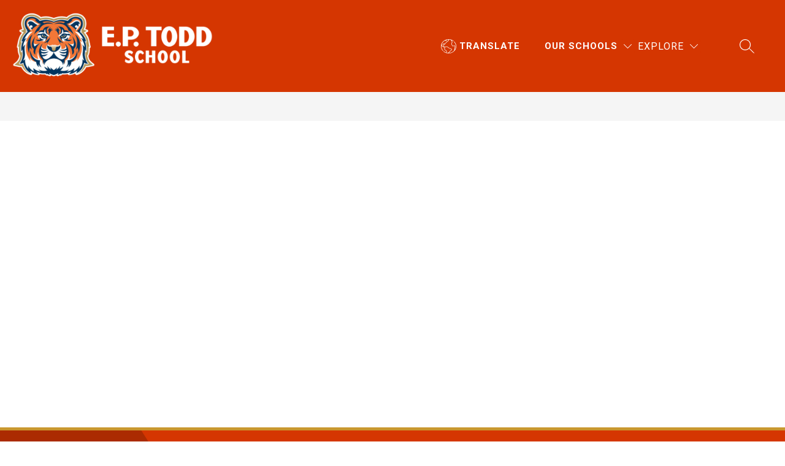

--- FILE ---
content_type: text/css
request_url: https://cmsv2-shared-assets.apptegy.net/Global/Components/CMSv2-page-style/subpage-custom-style-v2.css
body_size: 1714
content:
/* ---------------------------------- */
/* Custom pages STYLE START */
/* ---------------------------------- */

/* open 3rd level from side navigation*/
/*
#sidebarNav ul.navLinks .navLi.hasSubmenu.active .submenuBtn {
    transform: rotate(180deg);
}

#sidebarNav ul.navLinks .navLi.hasSubmenu.active .submenu {
    display: block;
}
*/

#sidebarNav {
    position: relative;
    top: 0;
}

#container #page-wrapper #page {
    overflow: hidden;
}

#page .block .heading-block h1,
#page .pb-heading h1 {
    font-size: clamp(2.188rem, 1.607rem + 1.548vw, 3rem);
    /* 48>35, 1440>600 */
    line-height: 1.2;
}

#page .block .heading-block h2,
#page .pb-heading h2 {
    font-size: clamp(1.813rem, 1.679rem + 0.357vw, 2rem);
    /* 32->29, 1440>600 */
    line-height: 1.4;
}

#page .block .heading-block h3,
#page .pb-heading h3 {
    font-size: clamp(1.25rem, 1.071rem + 0.476vw, 1.5rem);
    /* 24>20, 1440>600 */
    line-height: 1.4;
}

#page .block .heading-block h4,
#page .pb-heading h4 {
    font-size: clamp(1.125rem, 1.036rem + 0.238vw, 1.25rem);
    /* 20>18, 1440>600 */
    line-height: 1.4;
}

#page .block .heading-block h5,
#page .pb-heading h5 {
    font-size: 14px;
    line-height: 1.2;
    letter-spacing: 1px;
    text-transform: uppercase;
}

#page .block .text-block p,
#page .block div.card-block.separator .card-text .headline+.content p,
#page .pb-text p,
#page .pb-card .separator .card-text p {
    font-size: 16px;
    line-height: 1.75;
}

#page .pb-card .card-container {
    min-height: unset;
    overflow: hidden;
}

#page .block .card-block.shadow,
#page .pb-card .card-container.box-shadow {
    border-radius: 5px;
    border-left: 5px solid var(--page-builder-color);
}

#page .block .card-block.shadow.has-image,
#page .pb-card .card-container.box-shadow.has-image {
    align-items: center;
}

#page .block .card-block.shadow .headline,
#page .pb-card .card-container.box-shadow .card-heading {
    margin-bottom: 0;
}

#page .block .card-block.shadow .headline *,
#page .pb-card .card-container.box-shadow .card-heading * {
    color: var(--heading-color);
}

.card-block .card-text.shadow p,
.pb-card .card-content-container p {
    margin-top: 10px;
}

.card-block .card-text p:empty,
.pb-card .card-content-container p:empty {
    display: none;
}

#page .block .quote-block.design-2,
#page .pb-quote.design-2 blockquote {
    padding-left: 95px !important;
}


#page .block .quote-block.design-2 blockquote,
#page .pb-quote.design-2 blockquote {
    font-size: 18px;
    line-height: 1.7;
    font-weight: 300;
    font-style: normal;
    color: #181818;
}

#page .block .table-v2-block p,
#page .pb-table p {
    padding: 10px;
}

/* * New CMS Builder -> div.pb-card .pb-text don't need the margin * */
@media only screen and (min-width: 451px) {
    #page .block div.card-block.card-block .card-text .headline+.content {
        margin-left: 20px !important;
    }
}

#page .block .accordion-block .accordion-panel .section-header,
#page .pb-accordion .accordion-panel .panel-title {
    margin-bottom: 0;
    padding: 15px;
}

#page .block .accordion-block .accordion-panel h2+div,
#page .pb-accordion .accordion-panel .panel-content {
    padding: 20px;

}

#page .block .accordion-block .accordion-panel .collapsible-section:not(.default),
#page .pb-accordion .accordion-panel:not(.default) .panel-content {
    border: 1px solid #E0E0E0;
    border-radius: 6px;
}

#page .block .accordion-block .accordion-panel .collapsible-section.default h2+div,
#page .pb-accordion .accordion-panel.default .panel-content {
    border: 1px solid #E0E0E0;
    border-top: 0;
    border-bottom-right-radius: 5px;
    border-bottom-left-radius: 5px;
}

.accordion-panel .collapsible-section.default .section-header,
.accordion-panel.default .panel-heading {
    position: relative;
}

.accordion-panel .collapsible-section.default .section-header:before,
.accordion-panel.default .panel-heading .panel-toggle-icon:before {
    position: absolute;
    right: 11px;
    top: 11px;
    height: 24px;
    width: 24px;
    content: close-quote;
    font-size: 0;
    display: block;
    background: var(--page-builder-color);
    z-index: 0;
    border-radius: 50%;
}

.accordion-panel.default .panel-heading .panel-toggle-icon:before {
    top: calc(50% - 12px);
    right: 14px;
}

.accordion-panel .collapsible-section.default .section-header svg,
.accordion-panel.default .panel-heading svg {
    position: relative;
    z-index: 1;
}

.accordion-panel .collapsible-section.default .section-header svg.chevron-open {
    top: -3px;
}

.accordion-panel.default .panel-heading svg.chevron-icon {
    top: 1px;

    &.expanded {
        top: -1px;
    }
}

.accordion-panel.default .panel-heading svg.caret-icon {
    top: 2px;

    &.expanded {
        top: -2px;
    }
}

.accordion-panel .collapsible-section.default .section-header svg.caret-open {
    top: -4px;
}

.accordion-panel .collapsible-section.default .section-header svg.plus-closed,
.accordion-panel .collapsible-section.default .section-header svg.minus-open {
    top: -2px;
}

.accordion-panel .collapsible-section.default .section-header svg path,
.accordion-panel.default .panel-heading svg path {
    fill: #FFF;
}

#page .block .card-block.separator,
#page .pb-card .separator {
    position: relative;
    border: 0;
    padding: 0;
    margin: 0;
}

#page .block .card-block.separator .headline,
#page .block div.card-block.separator .card-text .headline+.content,
#page .pb-card .separator .card-heading,
#page .pb-card .separator .card-text {
    padding-left: 0;
    margin-left: 0 !important;
    padding-right: 0;
    margin-right: 0;
}

#page .block div.card-block.separator .card-text .headline+.content,
#page .block div.card-block.separator.has-image .card-left,
#page .pb-card .separator .card-text,
#page .pb-card .separator.has-image .card-image-container {
    padding-bottom: 30px;
}

#page .block div.card-block.separator.has-image .card-left:first-child,
#page .pb-card .separator.has-image .card-image-container:first-child {
    margin-right: 20px;
}

#page .block .card-block.separator .headline:after,
#page .pb-card .separator .card-heading:after {
    position: absolute;
    bottom: 0;
    left: 0;
    width: 100%;
    height: 1px;
    display: block;
    content: close-quote;
    font-size: 0;
    background-color: currentcolor;
}

/* Photo gallery page */

#page .gallery-block .image-wrapper,
#page .pb-gallery .image-container {
    position: relative;
    border-radius: 5px;
    z-index: 1;
}

.gallery-block .image-wrapper img,
.pb-gallery .image-container img {
    border-radius: 5px;
    display: block;
    transition: .3s all linear;
}

.gallery-block .image-wrapper:hover img,
.pb-gallery .image-container:hover img {
    opacity: 0.2;
    position: relative;
    z-index: 1;
}

/* new custom code*/
#page .block .accordion-block .accordion-panel .collapsible-section:not(.default) .section-header,
#page .block .card-block.shadow,
#page .button-block .button.square,
#page .gallery-block .image-wrapper img,
#page div.card-block .card-left img,
#page .quote-block.design-1,
#page .quote-block.design-3,
#page .pb-accordion .accordion-panel:not(.default) .panel-heading,
#page .pb-card .card-container.box-shadow,
#page .pb-button .button-type-square,
#page .pb-gallery .image-container img,
#page .pb-card .card-image-container img,
#page .pb-quote.design-1,
#page .pb-quote.design-3 {
    border-radius: 25px;
}

#page .block .accordion-block .accordion-panel .collapsible-section:not(.default),
#page .pb-accordion .accordion-panel:not(.default) {
    border-radius: 27px;
}

#page .button .icon-wrapper,
#page .button .custom-icon-wrapper {
    padding: 10px;
    border-radius: 50vw;
    border: 2px solid var(--dark);
    margin-bottom: 10px;
}

#page .button.dark .icon-wrapper,
#page .button.button-theme-dark .custom-icon-wrapper {
    border-color: #FFF;
}

#page .ts-divider,
#page .pb-separator .separator-container {
    margin-top: 30px;
}

#page .block:has(.heading-block)+.block .ts-divider,
#page div:has(.pb-heading)+div .separator-container {
    margin-top: 0;
    margin-bottom: 20px;
}

#page .button-block .button.square,
#page .pb-button .button.button-type-square {
    width: 100%;
    flex-grow: 1;
}

/* ---------------------------------- */
/* Custom pages STYLE END */
/* ---------------------------------- */


--- FILE ---
content_type: text/css
request_url: https://cmsv2-shared-assets.apptegy.net/Global/Components/Animated-Numbers/animated-numbers.css
body_size: 1467
content:
/*  V1 is done with Custom Component: https://apptegy.atlassian.net/wiki/x/NID6s */
/* ------------------------------------------ */
/* ------------- BY THE NUMBERS START V2 --------------- */
/* ------------------------------------------ */
#home .by-the-numbers-area {
  padding-top: 4em;
  padding-bottom: 1em;
}

.by-the-numbers-area {
  --current-section-bg-image: var(--byTheNumbersBgImage);
  --current-section-bg-color: var(--primary-color);
  --bg-opacity: 0.85;
  color: #fff;
}

.by-the-numbers-area .custom-header-slot-container {
  text-align: center;
}

.by-the-numbers {
  margin-top: 4em;
  margin-bottom: 4em;
}

.by-the-numbers-container:not(.swiper-initialized) .by-the-numbers {
  display: grid;
  grid-template-columns: repeat(auto-fit, minmax(250px, 1fr));
}

.by-the-numbers-container:not(.swiper-initialized) .by-the-numbers.by-the-numbers--2 {
  grid-template-columns: repeat(2, 1fr);
}

@media only screen and (max-width: 600px) {
  .by-the-numbers-container:not(.swiper-initialized) .by-the-numbers.by-the-numbers--2 {
    grid-template-columns: repeat(1, 1fr);
  }
}

.by-the-numbers-container:not(.swiper-initialized) .by-the-numbers.by-the-numbers--3 {
  grid-template-columns: repeat(3, 1fr);
}

@media only screen and (max-width: 767px) {
  .by-the-numbers-container:not(.swiper-initialized) .by-the-numbers.by-the-numbers--3 {
    grid-template-columns: repeat(1, 1fr);
  }
}

.by-the-numbers-container:not(.swiper-initialized) .by-the-numbers.by-the-numbers--4,
.by-the-numbers-container:not(.swiper-initialized) .by-the-numbers.by-the-numbers--8 {
  grid-template-columns: repeat(4, 1fr);
}

@media only screen and (max-width: 960px) {

  .by-the-numbers-container:not(.swiper-initialized) .by-the-numbers.by-the-numbers--4,
  .by-the-numbers-container:not(.swiper-initialized) .by-the-numbers.by-the-numbers--8 {
    grid-template-columns: repeat(2, 1fr);
  }
}

@media only screen and (max-width: 600px) {

  .by-the-numbers-container:not(.swiper-initialized) .by-the-numbers.by-the-numbers--4,
  .by-the-numbers-container:not(.swiper-initialized) .by-the-numbers.by-the-numbers--8 {
    grid-template-columns: repeat(1, 1fr);
  }
}

.by-the-numbers-container:not(.swiper-initialized) .by-the-numbers.by-the-numbers--6 {
  grid-template-columns: repeat(3, 1fr);
}

@media only screen and (max-width: 960px) {
  .by-the-numbers-container:not(.swiper-initialized) .by-the-numbers.by-the-numbers--6 {
    grid-template-columns: repeat(2, 1fr);
  }
}

@media only screen and (max-width: 600px) {
  .by-the-numbers-container:not(.swiper-initialized) .by-the-numbers.by-the-numbers--6 {
    grid-template-columns: repeat(1, 1fr);
  }
}

.by-the-numbers-item {
  text-align: center;
  opacity: 0;
  transition: opacity 0.25s linear;
  padding-left: 1.5em;
  padding-right: 1.5em;
  margin-bottom: 1em;
  margin-bottom: 1em;
}

.by-the-numbers-item.is-visible {
  opacity: 1;
}

.by-the-numbers-item__icon {
  width: 6em;
  height: 6em;
  margin: 2em auto;
}

@media only screen and (max-width: 1500px) {
  .by-the-numbers-item__icon {
    width: 5em;
    height: 5em;
  }
}

@media only screen and (max-width: 1200px) {
  .by-the-numbers-item__icon {
    width: 4em;
    height: 4em;
  }
}

.by-the-numbers-item__icon svg {
  fill: currentColor;
}

.by-the-numbers-item__icon svg path {
  fill: currentColor;
}

.by-the-numbers-item__number {
  font-size: 2.5em;
  font-weight: 400;
}

@media only screen and (max-width: 1500px) {
  .by-the-numbers-item__number {
    font-size: 2em;
  }
}

@media only screen and (max-width: 1200px) {
  .by-the-numbers-item__number {
    font-size: 1.8em;
  }
}

@media only screen and (max-width: 767px) {
  .by-the-numbers-item__number {
    font-size: 1.5em;
  }
}

@media only screen and (max-width: 600px) {
  .by-the-numbers-item__number {
    font-size: 1.2em;
  }
}

.by-the-numbers-item__number h1,
.by-the-numbers-item__number h2,
.by-the-numbers-item__number h3,
.by-the-numbers-item__number h4,
.by-the-numbers-item__number h5,
.by-the-numbers-item__number h6 {
  font-weight: inherit;
}

.by-the-numbers-item__text {
  margin-top: 0.25em;
  font-size: 1.5em;
}

@media only screen and (max-width: 1500px) {
  .by-the-numbers-item__text {
    font-size: 1.35em;
  }
}

@media only screen and (max-width: 1200px) {
  .by-the-numbers-item__text {
    font-size: 1.2em;
  }
}

/* ------------------------------------------ */
/* ------------- BY THE NUMBERS END V2 --------------- */
/* ------------------------------------------ */
/* ------------------------------------------ */
/* ------------- BY THE NUMBERS START V3 --------------- */
/* ------------------------------------------ */
#home .by-the-numbers-area--v3 {
  padding-top: 1em;
  padding-bottom: 1em;
}

@media only screen and (max-width: 767px) {
  #home .by-the-numbers-area--v3 {
    padding-bottom: 2em;
  }
}

#home .by-the-numbers-area--v3 .by-the-numbers {
  margin-top: 0.5em;
  margin-bottom: 0.5em;
}

#home .by-the-numbers-area--v3 .by-the-numbers-item__number {
  font-size: 3em;
  font-weight: 700;
}

@media only screen and (max-width: 1500px) {
  #home .by-the-numbers-area--v3 .by-the-numbers-item__number {
    font-size: 2.5em;
  }
}

@media only screen and (max-width: 1200px) {
  #home .by-the-numbers-area--v3 .by-the-numbers-item__number {
    font-size: 2em;
  }
}

#home .by-the-numbers-area--v3 .by-the-numbers-item__text {
  margin-top: 0.25em;
  font-size: 1.15em;
}

@media only screen and (max-width: 1500px) {
  #home .by-the-numbers-area--v3 .by-the-numbers-item__text {
    font-size: 1em;
  }
}

#home .by-the-numbers-area--v3 .by-the-numbers-item__icon {
  width: 4em;
  height: 4em;
  margin: 1em auto;
  border: 2px solid currentColor;
  padding: 2em;
  border-radius: 50%;
}

@media only screen and (max-width: 1500px) {
  #home .by-the-numbers-area--v3 .by-the-numbers-item__icon {
    width: 3em;
    height: 3em;
    padding: 1.5em;
  }
}

@media only screen and (max-width: 1200px) {
  #home .by-the-numbers-area--v3 .by-the-numbers-item__icon {
    width: 2.5em;
    height: 2.5em;
  }
}

/* ---- HOMEPAGE COMPONENT ---- */
#home .homepage-component .by-the-numbers-area--v3 {
  padding-top: 60px;
  padding-bottom: 60px;
  position: relative;
}

#home .homepage-component .by-the-numbers-area--v3 .by-the-numbers-item-wrap {
  display: flex;
  width: 100%;
  justify-content: space-around;
  margin-top: 25px;
}

#home .homepage-component .by-the-numbers-area--v3 .by-the-numbers-item-wrap>div {
  width: calc(25% - 15px);
}

#home .homepage-component .by-the-numbers-area--v3 .by-the-numbers-item__icon {
  display: flex;
  width: 164px;
  height: 164px;
  box-sizing: border-box;
}

#home .homepage-component .by-the-numbers-area--v3 .by-the-numbers-item__icon span {
  display: flex;
  width: 100%;
  height: 100%;
  box-sizing: border-box;
  align-items: center;
  justify-content: center;
}

#home .homepage-component .by-the-numbers-area--v3 .by-the-numbers-item__icon span svg {
  width: 80%;
  height: 80%;
}

#home .homepage-component .by-the-numbers-area--v3 .by-the-numbers-item__text {
  display: block;
  margin-top: 20px;
}

#home .homepage-component .by-the-numbers-area--v3 .btn-image {
  position: absolute;
  width: 100%;
  height: 100%;
  top: 0;
  left: 0;
  z-index: -1;
}

#home .homepage-component .by-the-numbers-area--v3 .btn-image img {
  width: 100%;
  height: 100%;
  -o-object-fit: cover;
  object-fit: cover;
}

#home .homepage-component .by-the-numbers-area--v3 .btn-image:after {
  content: "";
  display: block;
  width: 100%;
  height: 100%;
  position: absolute;
  top: 0;
  left: 0;
  background-color: var(--current-section-bg-color);
  opacity: 0.9;
}


@media only screen and (max-width: 1500px) {
  #home .homepage-component .by-the-numbers-area--v3 .by-the-numbers-item__icon {
    width: 136px;
    height: 136px;
  }
}


@media only screen and (max-width: 1200px) {
  #home .homepage-component .by-the-numbers-area--v3 .by-the-numbers-item__icon {
    width: 110px;
    height: 110px;
  }
}

@media only screen and (max-width: 960px) {
  #home .homepage-component .by-the-numbers-area--v3 .by-the-numbers-item__icon {
    width: 80px;
    height: 80px;
    padding: 1em;
  }

  #home .by-the-numbers-area--v3 .by-the-numbers-item__number {
    font-size: 22px;
  }
}


@media only screen and (max-width: 767px) {
  #home .homepage-component .by-the-numbers-area--v3 .by-the-numbers-item-wrap {
    flex-wrap: wrap;
  }

  #home .homepage-component .by-the-numbers-area--v3 .by-the-numbers-item-wrap>div {
    width: calc(50% - 15px);
  }

  #home .homepage-component .by-the-numbers-area--v3 .by-the-numbers-item {
    padding-left: .5em;
    padding-right: .5em;
    margin-top: 15px;
    margin-bottom: 15px;
  }
}

@media only screen and (max-width: 360px) {
  #home .homepage-component .by-the-numbers-area--v3 .by-the-numbers-item-wrap>div {
    width: 100%;
  }
}

/* ---- HOMEPAGE COMPONENT END ---- */

/* ---- CMS STYLING START ---- */
.by-the-numbers-area:not(.is-not-in-cms) {
  color: #000;
}

.by-the-numbers-area:not(.is-not-in-cms) #by-the-numbers-title {
  font-size: 24px;
  text-align: center;
  margin-bottom: 1em;
}

.by-the-numbers-area:not(.is-not-in-cms) .by-the-numbers-item-wrap {
  display: grid;
  grid-template-columns: repeat(4, 1fr);
  color: #000;
}

.by-the-numbers-area:not(.is-not-in-cms) .by-the-numbers-item {
  opacity: 1;
  display: block;
  margin-top: 30px;
}

.by-the-numbers-area:not(.is-not-in-cms) .by-the-numbers-item svg {
  max-width: 80px;
  fill: #000;
}

.by-the-numbers-area:not(.is-not-in-cms) .by-the-numbers-item__icon {
  width: 90px;
  height: 90px;
  margin: auto;
  display: block;
  text-align: center;
}

.by-the-numbers-area:not(.is-not-in-cms) .by-the-numbers-item__number {
  display: block;
  font-size: 20px;
  font-weight: 700;
  margin-top: 0.5em;
  margin-bottom: 0.5em;
  text-align: center;
}

.by-the-numbers-area:not(.is-not-in-cms) .by-the-numbers-item__text {
  text-align: center;
  font-size: 16px;
}

.by-the-numbers-area:not(.is-not-in-cms) .btn-image {
  display: block;
  width: 100%;
  text-align: center;
  margin-top: 20px;
}

.by-the-numbers-area:not(.is-not-in-cms) .btn-image img {
  width: auto;
  height: auto;
  max-height: 310px;
  margin: auto;
}

/* ---- CMS STYLING END ---- */


/* ------------------------------------------ */
/* ------------- BY THE NUMBERS END V3 --------------- */
/* ------------------------------------------ */

--- FILE ---
content_type: text/css
request_url: https://cmsv2-shared-assets.apptegy.net/Schools/Spartanburg-07-4295/spartanburg07sc-css.css
body_size: 12640
content:
@import 'https://cmsv2-shared-assets.apptegy.net/Global/Components/custom-buttons/button-bar-v3.css';
@import 'https://cmsv2-shared-assets.apptegy.net/Global/Components/News/news-custom-v1.css';


#app,
body,
html,
button {
  font-family: Roboto, sans-serif !important;
  --font-family: Roboto, sans-serif !important;
}

h1,
h2,
h3,
h4,
h5 {
  font-family: Oswald, sans-serif !important;
  font-weight: 700 !important;
}

/* custom header */
#view-header {
  --space-between-links: 25px;
  --logo-height: 80px;
}

#view-header .logo {
  height: var(--logo-height);
}

#view-header .logo img {
  object-fit: contain;
}
#view-header #h2 {
  box-shadow: none;
}
#languagebutton .button-action-content {
  position: relative;
  display: flex;
  align-items: center;
  gap: 10px;
}

#languagebutton .button-action-content svg {
  display: none;
}

#languagebutton .button-action-content::before {
  content: '';
  width: 25px;
  height: 23px;
  display: inline-block;
  background-image: url("data:image/svg+xml,%3Csvg width='25' height='23' viewBox='0 0 25 23' fill='none' xmlns='http://www.w3.org/2000/svg'%3E%3Cpath d='M0 10.8221C0.0617727 10.3943 0.108867 9.96375 0.188376 9.53824C0.677053 6.92041 2.00058 4.71515 4.1455 2.94891C6.8372 0.733522 10.0121 -0.228957 13.6071 0.0457155C16.1728 0.241589 18.4584 1.11345 20.4517 2.62021C20.4957 2.65341 20.5409 2.68662 20.5783 2.7249C20.7091 2.85942 20.7281 3.0097 20.6113 3.15435C20.4853 3.3097 20.3079 3.3339 20.1354 3.23428C19.9569 3.13184 19.7954 3.00407 19.6278 2.88587C18.9294 2.39056 18.1789 1.97518 17.374 1.64253C17.3398 1.62846 17.3031 1.61833 17.2095 1.58681C17.4077 1.85641 17.5801 2.07649 17.7361 2.30613C17.8908 2.53409 18.056 2.76148 18.1655 3.00858C18.2511 3.2022 18.2914 3.42452 18.2927 3.63447C18.2939 3.96374 18.4046 4.25473 18.5869 4.52265C18.7318 4.73541 18.6988 4.90595 18.5832 5.1249C18.3049 5.65399 18.0364 6.19151 17.8254 6.74592C17.6303 7.25924 17.6811 7.79227 17.8707 8.31122C18.1979 9.20728 18.667 10.0274 19.3605 10.7332C19.5355 10.9116 19.711 10.9471 19.9379 10.8238C20.2107 10.6758 20.492 10.5407 20.7703 10.4011C20.8773 10.3476 20.9844 10.293 21.0951 10.2463C21.985 9.87313 22.5807 10.1045 22.9171 10.9533C23.1929 11.6501 23.2137 12.3733 23.1709 13.1017C23.0926 14.4367 22.8161 15.7426 22.4816 17.0394C22.4706 17.0822 22.4663 17.1266 22.4987 17.1897C22.5996 17.0383 22.7085 16.8908 22.7996 16.7349C24.2901 14.1745 24.6669 11.4829 23.8583 8.67313C23.407 7.10502 22.6033 5.69282 21.4443 4.46074C21.3856 4.39826 21.3256 4.33691 21.2724 4.27106C21.1367 4.09995 21.1501 3.90351 21.3018 3.787C21.4535 3.66993 21.6828 3.67725 21.8247 3.83822C22.1831 4.2446 22.5531 4.64648 22.8694 5.07988C24.3568 7.11628 25.1189 9.37276 24.9849 11.8206C24.7274 16.5109 22.2443 19.8947 17.6725 21.9655C16.3398 22.5694 14.9062 22.8717 13.4224 22.9634C13.3588 22.9674 13.2964 22.9876 13.2334 23H11.9148C11.6891 22.9809 11.4628 22.9651 11.2377 22.9432C9.07692 22.7298 7.10019 22.0589 5.32163 20.9073C4.93019 20.654 4.562 20.3687 4.1932 20.0867C4.01339 19.9493 3.99749 19.7506 4.12226 19.6077C4.25436 19.4568 4.46782 19.445 4.66537 19.5795C4.71735 19.615 4.76322 19.6595 4.81643 19.6932C5.53141 20.1469 6.22742 20.6287 6.96869 21.0413C7.47694 21.3238 8.04819 21.5101 8.62371 21.7533C8.68304 21.24 8.72646 20.7869 8.78885 20.336C8.90444 19.4974 8.55827 18.8788 7.76684 18.4611C7.37236 18.2529 6.97481 18.0491 6.58644 17.8308C6.13629 17.5769 5.80847 17.2201 5.61948 16.7653C5.27759 15.9418 5.38768 15.1195 5.64761 14.3C5.70144 14.1306 5.7626 13.9634 5.82131 13.7912C5.72406 13.7484 5.65128 13.7163 5.57789 13.6842C4.42562 13.1765 3.27885 12.6615 2.29782 11.8893C1.67643 11.4002 1.16206 10.8407 0.924144 10.1017C0.914358 10.0713 0.888059 10.0459 0.856867 9.99978C0.678888 11.0202 0.696013 12.2484 0.907019 13.333C1.26236 15.1566 2.05318 16.8007 3.31126 18.2512C3.37731 18.3272 3.44459 18.4026 3.50147 18.4842C3.6189 18.6525 3.59444 18.84 3.44643 18.9497C3.2923 19.0645 3.07273 19.0443 2.92472 18.8861C2.7865 18.7392 2.66234 18.581 2.53451 18.4257C1.29845 16.9251 0.518034 15.2422 0.179202 13.3882C0.0966345 12.9272 0.0593262 12.4572 0 11.9906C0 11.6011 0 11.2116 0 10.8221ZM12.6824 22.2897L12.6989 22.3308C12.9986 22.3133 13.2989 22.2992 13.5986 22.2779C13.7851 22.2643 13.971 22.2435 14.1557 22.2188C16.8847 21.8478 19.1966 20.7379 21.0889 18.8917C21.1789 18.8039 21.2559 18.6863 21.2883 18.5703C21.5171 17.7604 21.7519 16.9505 21.9483 16.1338C22.2369 14.9343 22.4761 13.7236 22.4418 12.4898C22.429 12.0334 22.3238 11.5707 22.1935 11.1283C22.0761 10.7292 21.8626 10.6623 21.4565 10.8384C21.1042 10.9915 20.7734 11.1846 20.4272 11.3501C19.6413 11.726 19.2621 11.6585 18.6743 11.0501C18.6309 11.0056 18.5899 10.9589 18.5495 10.9122C17.9783 10.2491 17.5624 9.50672 17.2413 8.71816C16.9912 8.10409 16.9031 7.47257 17.0438 6.82191C17.1801 6.19207 17.4462 5.60727 17.7826 5.04948C17.8774 4.89188 17.878 4.77425 17.8107 4.5992C17.6908 4.28738 17.6425 3.95248 17.5655 3.62659C17.5337 3.49094 17.5416 3.3339 17.4676 3.22302C17.1753 2.78343 16.8309 2.37199 16.5545 1.92508C16.1429 1.25979 15.5392 0.923204 14.719 0.859039C14.1398 0.813447 13.5655 0.723391 12.957 0.649094C13.0255 1.17367 12.9655 1.63859 12.7912 2.08606C12.5282 2.76092 12.2151 3.39469 11.2805 3.43634C11.1992 3.43972 11.1185 3.4476 11.0377 3.45773C10.8255 3.48419 10.6133 3.51289 10.3876 3.54272C10.5423 4.08194 10.2904 4.42415 9.84326 4.66224C9.20902 4.99939 8.74726 5.4795 8.41638 6.0705C8.25736 6.3553 8.02005 6.53767 7.68917 6.62491C7.59559 6.64967 7.50324 6.6795 7.40905 6.70258C7.14728 6.76731 6.99622 6.91928 6.94117 7.16581C6.88062 7.43654 6.82986 7.7129 6.72833 7.97125C6.62191 8.24086 6.50815 8.52848 6.31243 8.74236C5.95036 9.13805 5.35343 9.02942 5.12774 8.55775C5.05986 8.41534 5.02744 8.25887 4.9724 8.11084C4.92224 7.97745 4.88432 7.83448 4.8042 7.71684C4.60788 7.43091 4.29167 7.42416 4.06538 7.68645C3.6189 8.20427 3.60789 8.41197 3.99993 8.9675C4.03541 9.0176 4.06905 9.06882 4.10574 9.11835C4.41828 9.54499 4.55589 10.0167 4.48066 10.5249C4.45069 10.7292 4.5302 10.8508 4.68372 10.9668C5.30328 11.4339 6.01336 11.7373 6.77237 11.9551C7.24331 12.0902 7.68672 12.1133 8.16439 11.9118C8.75215 11.6636 9.38455 11.6833 10.0017 11.8673C10.6793 12.0694 11.2536 12.4352 11.7845 12.8591C12.3191 13.2863 12.8334 13.7343 13.3643 14.1643C13.6481 14.3945 13.9649 14.5544 14.3625 14.5859C15.4224 14.6703 16.3465 15.0728 17.1789 15.6671C17.8468 16.1439 18.0138 16.7202 17.6101 17.4064C17.4009 17.7621 17.1263 18.1043 16.8107 18.3846C16.2438 18.8878 15.6114 19.3285 15.0303 19.8188C14.8016 20.0118 14.5728 20.2426 14.4542 20.4992C14.2371 20.9692 13.9313 21.357 13.5093 21.6767C13.2353 21.8839 12.957 22.0859 12.6805 22.2902L12.6824 22.2897ZM6.79316 2.07536L6.86044 2.00107C6.82558 2.01739 6.78949 2.03203 6.75524 2.04947C4.97729 2.97593 3.55224 4.24179 2.47152 5.83466C2.03055 6.48476 1.65441 7.16412 1.5327 7.93579C1.39875 8.78627 1.39998 9.63055 1.86358 10.4078C2.25379 11.0619 2.87396 11.5296 3.55468 11.9C4.43418 12.379 5.35343 12.7966 6.25739 13.2367C6.65616 13.4309 6.71854 13.5716 6.55402 13.9549C6.28185 14.587 6.09837 15.2354 6.15464 15.9221C6.20357 16.5182 6.47818 16.9977 7.05432 17.305C7.34239 17.4587 7.63474 17.6062 7.92709 17.7536C9.09037 18.3407 9.69097 19.2036 9.51483 20.4587C9.45489 20.8887 9.4237 21.3227 9.3711 21.7538C9.35398 21.8923 9.39556 21.9542 9.55336 21.979C10.1136 22.0674 10.6702 22.1726 11.2304 22.2615C11.3087 22.2739 11.4145 22.2565 11.4781 22.2148C11.9955 21.8777 12.5142 21.5405 13.0151 21.1837C13.3178 20.9675 13.5851 20.7086 13.7111 20.3625C13.8475 19.9893 14.0909 19.6842 14.4065 19.4298C14.9019 19.0302 15.4095 18.6435 15.908 18.2473C16.3031 17.9338 16.686 17.6084 16.9331 17.175C17.1691 16.7608 17.1465 16.5176 16.804 16.2565C16.1086 15.7274 15.3251 15.3508 14.4157 15.2715C13.8322 15.2208 13.3288 15.0441 12.8983 14.6816C12.5264 14.3681 12.1625 14.0456 11.7729 13.7512C11.3032 13.396 10.8322 13.0347 10.3209 12.7352C9.65611 12.3457 8.94297 12.3137 8.19925 12.6052C7.92709 12.7122 7.59131 12.773 7.30263 12.7358C6.10021 12.5827 5.03111 12.1274 4.11308 11.3928C3.82563 11.1626 3.66783 10.875 3.7504 10.4945C3.82991 10.1264 3.7082 9.7842 3.48496 9.47238C3.37731 9.32266 3.26906 9.17295 3.16753 9.01985C2.97671 8.73167 2.90393 8.42041 3.01769 8.09452C3.15347 7.70559 3.35102 7.33523 3.70269 7.07913C3.88189 6.94855 4.13021 6.85118 4.3565 6.83148C4.85986 6.78757 5.3308 7.08589 5.52468 7.5266C5.62865 7.76243 5.70266 8.00953 5.79012 8.25155C5.89776 8.1221 5.96443 7.98814 6.00663 7.84855C6.09103 7.56769 6.17543 7.2857 6.23659 7.00033C6.34179 6.50615 6.67084 6.21346 7.17542 6.06431C7.27572 6.03447 7.38581 6.01984 7.47511 5.972C7.58153 5.91515 7.70568 5.84873 7.76073 5.7553C8.17357 5.05624 8.71423 4.47312 9.47874 4.08137C9.65366 3.99188 9.72094 3.87537 9.6818 3.67556C9.59495 3.23372 9.81085 2.96524 10.3026 2.87236C10.5252 2.83071 10.7533 2.78287 10.9778 2.78794C11.5362 2.80145 11.8371 2.53296 12.0194 2.08043C12.2029 1.62621 12.3337 1.17199 12.187 0.63446C11.5368 0.712134 10.8952 0.796562 10.2518 0.86129C9.99678 0.887181 9.86222 1.01157 9.72706 1.199C9.39556 1.65885 9.06407 2.12433 8.67448 2.54084C8.31607 2.92415 7.92586 2.91514 7.48979 2.59994C7.2537 2.4294 7.02557 2.24929 6.79377 2.07368L6.79316 2.07536ZM8.8604 1.25698L8.79924 1.20069L7.50936 1.67405C7.69529 1.87105 7.84635 2.0309 8.04574 2.24309L8.8604 1.25698Z' fill='white'/%3E%3C/svg%3E%0A");
  background-repeat: no-repeat no-repeat;
  background-position: center center;
  background-size: cover;
}

#mainmenu .bar-nav--drawer-element.mobile-element:has(#explore-header),
#view-header #explore-button {
  display: none !important;
}

.utilities a.utilities {
  text-transform: uppercase;
  font-weight: 700;
  letter-spacing: 0.03em;
}

#view-header .languages span,
#schoolsbutton .menu-field {
  font-weight: 700;
}

#view-header #h2 .utilities.utilities-right .search-item,
#view-header #h2 .utilities.utilities-right .utility-bar-items {
  height: auto;
}

#view-header #h2 .header-container:before {
  display: none;
}
/* #schools-menu-sm1 h2 {
  color: var(--secondary-color, #FFF);
} */
#schools-menu-sm1 li {
  font-weight: 600;
/*  text-transform: uppercase;*/
  margin-bottom: 15px;
}
.m4-menu--mobile-wrapper > .m4--drawer-element.mobile-element:nth-child(3) {
  display: none;
}
#view-header .m4-menu--drawer .m4-menu--drawer-title h2 {
  color: var(--dropdown-text-color) !important;
}
@media only screen and (min-width: 1041px) {

  /* #schoolsbutton {
    display: none !important;
  } */
  #view-header {
    --logo-height: 110px;
    background-color: var(--primary-color);
    --logo-max-width: 300px;
    --space-between-links: 30px;
  }
 
  /* #m4 .m4-menu--bar-item-wrapper > .m4--menu-item > .m4--menu-item-text a[href="/#schools"],
  .m4-menu--bar-item-wrapper > .m4--menu-item:nth-child(3) .m4--menu-item-focusable {
    position: relative;
    padding-right: 30px;
  }
  #m4 .m4-menu--bar-item-wrapper > .m4--menu-item > .m4--menu-item-text a[href="/#schools"]::after,
  .m4-menu--bar-item-wrapper > .m4--menu-item:nth-child(3) .m4--menu-item-focusable::after {
      position: absolute;
      right: 0;
      top: 50%;
      transform: translateY(-50%);
      content: '';
      width: 24px;
      height: 24px;
      background-color: var(--text-color, #FFF);
      mask-image: url("data:image/svg+xml,%3Csvg width='24' height='24' viewBox='0 0 24 24' fill='%23fff' xmlns='http://www.w3.org/2000/svg' aria-hidden='true' class='close' data-v-b6a19b1b='' data-v-ac445bc5=''%3E%3Cpath fill-rule='evenodd' clip-rule='evenodd' d='M17.7144 9L11.5003 14.3919L5.28389 9L4 10.4956L11.5003 17L18.9997 10.4956L17.7144 9Z' data-v-b6a19b1b=''%3E%3C/path%3E%3C/svg%3E");
      mask-repeat: no-repeat no-repeat;
      mask-position: right center;
      mask-size: contain;
      transition: all .5s ease-in-out;
  }
  #m4 .m4-menu--bar-item-wrapper > .m4--menu-item.menu-opened > .m4--menu-item-text a[href="/#schools"]::after,
  .m4-menu--bar-item-wrapper > .m4--menu-item.menu-opened:nth-child(3) .m4--menu-item-focusable::after {
    transform: translateY(-50%) rotate(-180deg);
  }
  .m4-menu--bar-item-wrapper > .m4--menu-item:nth-child(3) + div:has(.m4-menu--drawer), 
  .m4-menu--bar-item-wrapper > .m4--menu-item:nth-child(3) hr {
    display: none;
  }
  #view-header #schools-menu-sm1 {
      top: calc(100% + 75px);
  }  */
  #view-header #schools-menu-sm1 {
    z-index: 9;
  }
  #view-header #h2 .left {
    position: absolute;
    left: 0;
    top: 0;
    height: calc(var(--logo-height) + 40px);
    padding-left: 45px;
    padding-top: 18px;
    box-sizing: border-box;
    margin: 0;
    display: block;
    isolation: isolate;
    max-width: var(--logo-max-width);
  }
  #view-header #h2 .left::after {
      position: absolute;
      right: -25px;
      top: 0;
      height: 100%;
      width: 150%;
      content: '';
      background: color-mix(in srgb, var(--primary-color) 85%, #000);
      z-index: -1;
      transform: skewX(45deg);
  }

  #view-header #h2 .header-container,
  #view-header {
    min-height: calc(var(--logo-height) + 40px);
  }

  #view-header #h2 .header-container {
    padding-right: 45px;
  }

  #view-header .header-bar-wrapper:has(> #m4 .m4-menu--align-right) #h2 .header-container,
  #view-header .m4-menu .m4-menu--bar {
    min-height: calc((var(--logo-height) / 2) + 20px);
    box-sizing: border-box;
    padding: 0 45px 0 0;
  }

  #view-header #m4 .m4-menu--bar,
  #view-header .header-container {
    width: calc(95% - var(--logo-max-width));
    margin-left: auto;
  }

  .m4-menu .m4-menu--bar .m4-menu--align-right {
    border-top: 1px solid var(--secondary-color);
    width: 100%;
    box-sizing: border-box;
    justify-content: flex-end;
  }

  #cms-header .m4--menu-item {
    padding-inline: calc(var(--space-between-links) / 2);
  }

  #cms-header #m4-menu--bar-dropdown-button {
    padding-right: 0;
  }

  #view-header .m4-menu--drawer,
  #view-header .m4-menu--dropdown-item-wrapper {
    top: 100%;
  }

  #view-header .m4--menu-item .m4--menu-item-text {
    font-weight: 700;
  }

  #view-header #h2 .right {
    flex-direction: row;
    align-items: center;
    position: static;
    padding-right: 60px;
  }

  #view-header #h2 .utilities.utilities-top {
    display: none;
  }

  #view-header #h2 .utilities.utilities-right {
    display: flex;
    position: static;
    padding-right: var(--space-between-links);
    margin-right: var(--space-between-links);
    border-right: 1px solid var(--search-icon);
  }

  #h2 .utilities.utilities-right .utility-bar-items {
    row-gap: 5px;
    column-gap: var(--space-between-links);
  }
  #view-header #languagebutton {
    margin-right: var(--space-between-links);
  }

  .utilities a.utilities,
  #schoolsbutton .menu-field,
  #view-header .languages span {
    margin: 0;
  }

  #view-header #h2 .right-menu-items {
    padding: 0;
    flex-direction: row-reverse;
  }
  #view-header #schoolsbutton {
    margin-right: 0;
  }

  #view-header #h2 .utilities.utilities-right svg.sloped-edge {
    display: none;
  }

  #view-header #h2 .utilities.utilities-right button.search {
    position: absolute;
    right: 50px;
    top: 50%;
    transform: translateY(-50%);
    margin: 0;
  }

  #view-header #h2 .utilities.utilities-right button.search svg {
    stroke: var(--search-icon);
  }

  /* #languagebutton {
    margin-right: 0;
  } */
}

@media only screen and (min-width: 1280px) {
  .utilities a.utilities,
  #schoolsbutton .menu-field,
  #view-header .languages span {
    font-size: 17px;
  }

  #view-header .m4-menu--bar-item-wrapper .m4--menu-item .m4--menu-item-text,
  #menu-button-more span {
    font-size: 18px;
  } 
}

@media only screen and (min-width: 1400px) {
  #view-header {
    --logo-height: 130px;
    --logo-max-width: 400px; 
  }

  /* .utilities a.utilities,
  #schoolsbutton .menu-field,
  #view-header .languages span {
    font-size: 18px;
  }

  #view-header .m4-menu--bar-item-wrapper .m4--menu-item .m4--menu-item-text,
  #menu-button-more span {
    font-size: 19px;
  } */
  /* #view-header #schools-menu-sm1 {
    top: calc(100% + 85px);
  } */

}

/* @media only screen and (min-width: 1600px) {
  #view-header {
    --logo-max-width: 500px;
    --logo-height: 160px;
    --space-between-links: 50px;
  }
  #view-header #schools-menu-sm1 {
      top: calc(100% + 100px);
  } 
} */

@media only screen and (max-width: 1040px) {
  #view-header #h2 .utilities.utilities-top {
    justify-content: center;
  }
}

/* end custom header */

/* gallery v2 to look like v3 */
@media screen and (min-width: 960px) {
  #cms-gallery #g2 .text {
    left: 0;
    right: 0;
    bottom: 0;
    width: 100%;
    text-align: center;
    background: transparent !important;
    box-sizing: border-box;
    padding: 50px 170px;
    -webkit-transform: translate(0%);
    transform: translate(0%);
  }

  #cms-gallery #g2 .text .title h1 {
    font-size: 40px;
    line-height: 1.1;
  }

  #cms-gallery .image-wrapper .pause,
  #cms-gallery .image-wrapper .play {
    z-index: 2;
    left: 70px;
    bottom: 50px;
  }
}
#cms-gallery .image-wrapper,
  #cms-gallery .video-wrapper {
    position: relative;
    isolation: isolate;
  }

  #cms-gallery #g2 .image-wrapper:after,
  #cms-gallery #g2 .video-wrapper:after {
    content: close-quote;
    font-size: 0;
    position: absolute;
    left: 0;
    bottom: 0;
    width: 100%;
    height: 40%;
    opacity: 0.7;
    text-align: center;
    background: linear-gradient(180deg, rgba(1, 73, 145, 0) 0%, var(--primary-color) 80.73%) !important;
    box-sizing: border-box;
    z-index: 0;
    -webkit-transform: translate(0%);
    transform: translate(0%);
  }
@media screen and (max-width: 959px) {

  #cms-gallery #g2 .slide button {
    z-index: 1;
  }

  #cms-gallery #g2 .slide button svg {
    border: 1px solid rgba(255, 255, 255, 0.7);
  }
}

/* END */


/* ---- START Edits to the header so the menu won't overlap with the skewed decoration ---*/
@media only screen and (min-width: 1199px) {
  #view-header #cms-header #h2 .left {
    min-width: min(500px, 45%);
    padding-left: 15px;
    padding-right: 15px;
  }

  #view-header #cms-header #h2 .left:after {
    right: 0;
  }
}

@media only screen and (max-width: 1500px) {
  #view-header #cms-header #h2 .left {
    min-width: min(400px, 45%);
  }

  #view-header #cms-header #h2 .left:after {
    /* transform: skewX(15deg); */
  }
}

@media only screen and (max-width: 1280px) {
  #view-header #cms-header #h2 .left:after {
    display: none;
  }
}

#view-header #cms-header #h2 .logo {
  max-width: 420px;
}

@media only screen and (max-width: 1500px) {
  #view-header #cms-header #h2 .logo {
    max-width: 375px;
  }
}

@media only screen and (max-width: 1500px) {
  #view-header #cms-header .m4--menu-item {
    padding-left: 12px;
    padding-right: 12px;
  }
}

@media only screen and (max-width: 1780px) and (min-width: 1280px) {

  .utilities a.utilities,
  #schoolsbutton .menu-field,
  #view-header .languages span,
  #view-header .dynamicLink {
    font-size: 16px;
  }

  #view-header .m4-menu--bar-item-wrapper .m4--menu-item .m4--menu-item-text,
  #menu-button-more span {
    font-size: 15px;
  }
}

@media only screen and (max-width: 1500px) and (min-width: 1280px) {

  .utilities a.utilities,
  #schoolsbutton .menu-field,
  #view-header .languages span,
  #view-header .dynamicLink {
    font-size: 15px;
  }

  #view-header .m4-menu--bar-item-wrapper .m4--menu-item .m4--menu-item-text,
  #menu-button-more span {
    font-size: 14px;
  }
}

/* ---- END Edits to the header so the menu won't overlap with the skewed decoration ---*/
/*# sourceMappingURL=dev2.css.map */

#home .view-container:not(:has(#buttons-b3)):not(:has(#what-matters)) {
  overflow: hidden;
}
#home .view-container .homepage-component:has(.boxes-area) {
  background-color: transparent;
}
#home .header-slot-container {
  padding-left: 32px; 
}

#home .header-slot-container h2 {
  font-size: clamp(2rem, 1.607rem + 0.484vw, 2.188rem); 
  position: relative;
}

#home .header-slot-container h2::after {
  content: '';
  position: absolute;
  right: 100%;
  top: 50%;
  width: 10vw;
  height: 4px;
  background-color: var(--secondary-color);
  transform: translate(-20px, 50%);
}
#home .header-slot-container#news-title h2::after,
#home .header-slot-container.live-feed__header h2::after,
#home .header-slot-container#events-title h2::after {
  display: none;
}

#home .see-all-container .see-all-button {
  font-size: clamp(1rem, 0.476rem + 0.645vw, 1.25rem);
  /* 20>16, 1920>1300  */
  line-height: 1.5;
  font-weight: 400;
}

@media only screen and (min-width: 1280px) {
  #home .custom-section.news-section  {
    padding-inline: 40px;
  }
}

/*  Custom News */

.custom-news-v2 .news-slider-container {
  position: relative;
  padding-inline: clamp(1.25rem, -0.716rem + 2.419vw, 2.188rem);
}

.custom-news-v2 .header-slot-container h2 {
  color: var(--custom-news-title-color, var(--primary-color));
}

.custom-news-v2.style-bold .see-all-container .see-all-button {
  padding-block: 2px;
  position: relative;
    color: #3f3f3f;
}

.custom-news-v2.style-bold .see-all-container .see-all-button:hover::after {
  position: absolute;
  bottom: 0;
  left: 0;
  width: 100%;
  height: 2px;
  content: '';
  background-color: var(--secondary-color);
}

.custom-news-v2.style-bold .header-slot-container {
  border-right-color: var(--secondary-color);
}

.custom-news-v2 .news-slider-wrapper:not(.swiper-initialized) #news-articles-list {
  display: flex;
  flex-direction: column;
  gap: 20px;
  overflow-x: hidden;
  margin-top: 32px;
}

.custom-news-v2 #news-articles-list .news-article {
  margin-bottom: 6px;
  width: 100%;
  box-sizing: border-box;
  display: flex;
  flex-direction: column;
  text-decoration: none;
  position: relative;
  overflow: hidden;
  border-radius: 10px;
  background-color: var(--custom-news-box-bg, #FFF);
  padding: 0 20px 20px;
  box-shadow: 0px 3px 14px 0px rgba(0, 0, 0, 0.15);
}

.custom-news-v2 .news-slider-wrapper.swiper-initialized #news-articles-list .news-article {
  height: auto;
}

.custom-news-v2 .news-slider-wrapper.swiper-initialized {
  padding: 20px;
}

.custom-news-v2.news-section:has(.swiper-initialized) .see-all-top {
  margin-bottom: 15px;
}

.custom-news-v2 #news-articles-list .news-article__image {
  position: relative;
  border-bottom: 8px solid var(--secondary-color);
  height: 0;
  padding-top: 60%;
  overflow: hidden;
  background-color: var(--primary-color);
  margin-left: -20px;
  margin-right: -20px;
}

.custom-news-v2 #news-articles-list .news-article__image img {
  position: absolute;
  width: 100%;
  height: 100%;
  left: 0;
  top: 0;
  object-fit: cover;
  z-index: 1;
  transition: all .5s ease-in-out;
}

.custom-news-v2 #news-articles-list .news-article:hover .news-article__image img {
  opacity: 0.8;
  transform: scale(1.1);
}

.custom-news-v2 #news-articles-list .news-article__date {
  color: var(--custom-news-date-color, #000);
  font-style: 16px;
  line-height: 1.2;
  margin-top: 16px;
  display: none;
}

.custom-news-v2 #news-articles-list .news-article__title>* {
  font-size: 19px;
  line-height: 1.3;
  font-weight: 700;
  color: var(--custom-news-article-title-color, var(--primary-color));
  padding-top: 16px;
  display: -webkit-box;
  -webkit-line-clamp: 2;
  overflow: hidden;
  -webkit-box-orient: vertical;
  font-family: var(--font-family) !important;
}

.custom-news-v2 #news-articles-list .news-article__snippet {
  color: var(--custom-news-snippet-color, #3f3f3f);
  font-weight: 400;
  font-size: clamp(1rem, 0.738rem + 0.323vw, 1.125rem);
  /* 18>16, 1920>1300 */
  line-height: 1.4;
  overflow-wrap: break-word;
  word-break: break-word;
  padding-top: 16px;
  overflow: hidden;
  display: -webkit-box;
  -webkit-line-clamp: 4;
  line-clamp: 4;
  -webkit-box-orient: vertical;
}

.custom-news-v2.news-section.custom-section .see-all-container.see-all-bottom {
  text-align: center;
  margin-top: 20px;
}

.custom-news-v2.news-section.custom-section .see-all-container.see-all-bottom a {
  background-color: var(--custom-news-button-bg-color, #FFF);
  color: var(--custom-news-button-text-color, #000);
  text-decoration: none;
  display: inline-block;
}

.custom-news-v2 .custom-swiper-controls {
  position: static;
  margin: 0;
}

.custom-news-v2 .custom-swiper-pagination {
  display: none;
}
.custom-news-v2 .custom-swiper-controls .custom-swiper-navigation>div {
  color: var(--slider-arrow-color, var(--primary-color));
}
@media only screen and (min-width: 768px) {
  #home .header-slot-container {
    padding-left: 60px; 
  }
  #home .custom-news-v2 .header-slot-container {
    padding-left: clamp(2.5rem, 1.25rem + 2.083vw, 3.75rem);
  }
  .custom-news-v2 #news-articles-list {
    flex-direction: row;
  }

  .custom-news-v2 .news-slider-wrapper:not(.swiper-initialized) #news-articles-list {
    flex-wrap: wrap;
  }

  .custom-news-v2 .news-slider-wrapper:not(.swiper-initialized) #news-articles-list .news-article {
    width: calc(50% - 20px);
  }

  .custom-news-v2 .custom-swiper-controls .custom-swiper-navigation>div {
    width: clamp(1.563rem, 0rem + 2.083vw, 2.5rem); /* 40>25, 1920>1200 */
    height: clamp(1.563rem, 0rem + 2.083vw, 2.5rem);
    font-size: clamp(0.375rem, -0.146rem + 0.694vw, 0.688rem);
    position: absolute;
    top: 50%;
    transform: translateY(-50%);
    cursor: pointer;
  }

  .custom-news-v2 .custom-swiper-navigation .custom-swiper-prev {
    left: -10px;
  }

  .custom-news-v2 .custom-swiper-navigation .custom-swiper-next {
    right: -10px;
  }

  .custom-news-v2.news-section .see-all-container.see-all-bottom {
    display: none;
  }
}

@media only screen and (min-width: 1041px) {
  .custom-news-v2 .news-slider-wrapper:not(.swiper-initialized) #news-articles-list {
    gap: 32px;
  }

  .custom-news-v2 #news-articles-list .news-article__title>* {
    font-size: clamp(1.125rem, 0.863rem + 0.323vw, 1.25rem);
    /*  20>18, 1920>1300 */
  }

  .custom-news-v2 .news-slider-wrapper:not(.swiper-initialized) #news-articles-list .news-article {
    width: calc(33% - 20px);
  }
}

@media only screen and (max-width: 767px) {
  .custom-news-v2.style-bold .see-all-container.see-all-top .see-all-button {
    display: none;
  }

  .custom-news-v2.style-bold .header-slot-container {
    padding-right: 0;
  }

  .custom-news-v2 .news-slider-container {
    padding: 0;
  }

  .custom-news-v2 .news-slider-wrapper.swiper-initialized {
    padding: 10px;
  }

  .custom-news-v2 .custom-swiper-navigation {
    width: 100%;
    margin-top: 1.5em;
    justify-content: center;
  }
}

/* END custom news */

/* Custom Events */
.custom-events-v2 {
  padding-inline: 10px;
  padding-bottom: 50px;
  background-color: var(--custom-events-bg-color, var(--primary-color));
  position: relative;
  isolation: isolate;
}
.custom-events-v2::after {
  position: absolute;
    left: -20%;
    top: 0;
    height: 100%;
    width: 56%;
    content: '';
    background: 
color-mix(in srgb, var(--primary-color) 85%, #000);
    z-index: -1;
    transform: skewX(45deg);
    min-width: 600px;
}
#home .view-container:has(.custom-events-v2) {
  padding: 0 !important;
}
.custom-events-v2 .events-slider-container {
  position: relative;
  padding-inline: 20px;
}
.custom-events-v2 .header-slot-container h2 {
  color: var(--custom-events-heading-color, #FFF);
}
.custom-events-v2.style-bold .see-all-container .see-all-button {
  padding-block: 2px;
  position: relative;
}
.custom-events-v2 .see-all-container .see-all-button {
  color: var(--custom-events-button-text-color, #FFF);
  text-decoration: none;
}
.custom-events-v2.style-bold .see-all-container .see-all-button:hover::after {
  position: absolute;
  bottom: 0;
  left: 0;
  width: 100%;
  height: 2px;
  content: '';
  background-color: var(--secondary-color);
}
.custom-events-v2.style-bold .header-slot-container {
  border-right-color: var(--secondary-color);
}
 
.custom-events-v2 .custom-swiper-controls {
  position: static;
  margin: 0;
}
.custom-events-v2 .custom-swiper-pagination {
  display: none;
}
.custom-events-v2 .event-item {
  background-color: var(--custom-event-bg-color, #FFF);
  border-radius: 10px;
  overflow: hidden;
  padding-bottom: 20px;
  height: auto;
  display: flex;
  flex-direction: column;
}
.custom-events-v2 .event-item__date {
  --custom-event-date-bg-color: color-mix(in srgb, var(--secondary-color) 50%, #FFF);
  background-color: var(--custom-event-date-bg-color, var(--secondary-color));
  padding: 5px 10px;
  text-align: center;
  min-height: clamp(3.125rem, 1.159rem + 2.419vw, 4.063rem);
  display: flex;
  align-items: center;
  justify-content: center;
  margin-bottom: 15px;
  gap: 5px;
  box-sizing: border-box;
}
.custom-events-v2 .event-item__date > * {
  color: var(--custom-event-date-text-color, var(--primary-color));
  font-size: clamp(1.25rem, 0rem + 1.667vw, 2rem); /*  32>20, 1920>1200 */
  line-height: 1.15;  
  font-weight: 700;
  display: flex;
  gap: 5px;
  align-items: center;
} 
.custom-events-v2 .event-item__title {
  margin-bottom: 15px;
  padding-inline: 20px;
}
.custom-events-v2 .event-item__title a {
  text-decoration: none;
  color: var(--custom-event-title-text-color, var(--primary-color));
}
.custom-events-v2 .event-item__title h3 {
  font-size: 17px; 
  line-height: 1.45;
  font-family: var(--font-family) !important;
  overflow: hidden;
  display: -webkit-box;
  -webkit-line-clamp: 2;
  line-clamp: 2;
  -webkit-box-orient: vertical;
}
@media only screen and (min-width: 1280px) {
  .custom-events-v2 .event-item__title h3 {
    font-size: 18px;
  }
}
.custom-events-v2 .event-item__dates {
  margin-inline: 20px;
  padding-top: 10px;
  border-top: 3px solid var(--secondary-color);
  min-width: 114px;
  max-width: calc(100% - 40px);
  font-size: 16px;
  color: var(--custom-event-time-text-color, #3f3f3f);
  display: inline-block;
  text-transform: uppercase;
  width: fit-content;
  margin-top: auto;
}
.custom-events-v2 .events-section-container:not(.swiper-initialized) #events-section .event-item {
  margin-bottom: 20px;
}
.custom-events-v2 .custom-swiper-controls .custom-swiper-navigation>div {
  color: var(--slider-arrow-color, #fff);
}
@media only screen and (min-width: 768px) {
  .custom-events-v2 #events-section {
    display: flex;
  }
  .custom-events-v2 .events-section-container:not(.swiper-initialized) #events-section {
    flex-wrap: wrap;
    gap: 20px;
    justify-content: center;
  }
  .custom-events-v2 .events-section-container:not(.swiper-initialized) #events-section .event-item {
    flex-basis: 200px;
  }
  .custom-events-v2 .custom-swiper-controls .custom-swiper-navigation>div {
    width: clamp(1.563rem, 0rem + 2.083vw, 2.5rem); /* 40>25, 1920>1200 */
    height: clamp(1.563rem, 0rem + 2.083vw, 2.5rem);
    font-size: clamp(0.375rem, -0.146rem + 0.694vw, 0.688rem);
    position: absolute;
    top: 50%;
    transform: translateY(-50%);
    cursor: pointer;
  }
  .custom-events-v2 .custom-swiper-navigation .custom-swiper-prev {
    left: 0;
  }
  .custom-events-v2 .custom-swiper-navigation .custom-swiper-next {
    right: 0;
  }
  .custom-events-v2.events-section .see-all-container.see-all-bottom {
    display: none;
  }
  .custom-events-v2 .events-slider-container {
    padding-inline: 56px;
  }
} 

@media only screen and (max-width: 767px) {
  .custom-events-v2.style-bold .see-all-container.see-all-top .see-all-button {
    display: none;
  }

  .custom-events-v2.style-bold .header-slot-container {
    padding-right: 0;
  }

  .custom-events-v2 .custom-swiper-navigation {
    width: 100%;
    margin-top: 1.5em;
    justify-content: center;
    margin-bottom: 20px;
  }
  .custom-events-v2 .see-all-container.see-all-bottom {
    text-align: center;
  }
  .custom-events-v2::after {
    min-width: 300px;
    transform: skewX(12deg);
  }
}

/* End Custom Events */

/* custom Live Feed */
.custom-live-feed-v4 {
  padding-inline: 0;
  position: relative;
  isolation: isolate;
 --avatar-size: 50px;
}
.custom-live-feed-v4::after {
  position: absolute;
    right: 0;
    top: 0;
    height: 100%;
    width: 90%;
    z-index: -1;
    background-color: var(--secondary-color); 
    content: '';
    mask-image: url("data:image/svg+xml,%3Csvg xmlns='http://www.w3.org/2000/svg' width='1631' height='758' viewBox='0 0 1631 758' fill='none'%3E%3Cpath d='M0 758L597.5 0H1631V758H0Z' fill='%23C9972F' fill-opacity='0.15'/%3E%3C/svg%3E");
    mask-repeat: no-repeat no-repeat;
    mask-position: left center;
    mask-size: cover;
}
.custom-live-feed-v4 .header-slot-container h2 {
  color: var(--custom-live-feed-heading-color, var(--primary-color));
}

.custom-live-feed-v4.style-bold .see-all-container .see-all-button {
  padding-block: 2px;
  position: relative;
}

.custom-live-feed-v4 .see-all-container .see-all-button {
  color: var(--custom-live-feed-button-text-color, #3F3F3F);
  text-decoration: none;
}

.custom-live-feed-v4.style-bold .see-all-container .see-all-button:hover::after {
  position: absolute;
  bottom: 0;
  left: 0;
  width: 100%;
  height: 2px;
  content: '';
  background-color: var(--secondary-color);
}

.custom-live-feed-v4.style-bold .header-slot-container {
  border-right-color: var(--secondary-color);
}
.custom-live-feed-v4 .lf-item {
  border-radius: 10px;
  overflow: hidden;
  background-color: var(--custom-live-feed-bg-color, var(--primary-color));
  color: var(--custom-live-feed-text-color, #FFF);
  box-sizing: border-box;
  padding: 35px 25px;
  transition: all .35s ease-in-out;
}
.custom-live-feed-v4 .lf-item__header {
  display: flex;
  gap: 5px;
  justify-content: center;
  flex-direction: column;
  min-height: var(--avatar-size);
  position: relative;
  padding-left: min(25%, var(--avatar-size));
  margin-bottom: 15px;
}
.lf-item__avatar {
  position: absolute;
  left: 0;
  top: 0;
  max-width: 25%;
}
.custom-live-feed-v4 .lf-item__avatar img {
  width: var(--avatar-size);
  aspect-ratio: 1/1;
  object-fit: contain; 
  max-width: 100%;
  height: auto;
}
.custom-live-feed-v4 .lf-item__author {
  font-size: 16px;
  font-weight: 700;
  letter-spacing: 0.03em; 
  text-transform: capitalize;
  padding-left: 8px;
}
.custom-live-feed-v4 .lf-item__timeAgo {
  font-size: 15px;
  letter-spacing: 0.03em;
  text-transform: capitalize;
  padding-left: 8px;
} 
.custom-live-feed-v4 .lf-item__text {
  --max-lines: 3;
  overflow: hidden;
  display: -webkit-box;
  -webkit-box-orient: vertical;
  -webkit-line-clamp: var(--max-lines);
  line-height: 1.4; 
  font-size: 16px;
  line-height: 1.4;
}
@media only screen and (min-width: 1280px) {
  .custom-live-feed-v4 .lf-item__text,
  .custom-live-feed-v4 .lf-item__author {
    font-size: 17px;
  }
  .custom-live-feed-v4 .lf-item__timeAgo { 
    font-size: 16px;
  }
}
.custom-live-feed-v4 .lf-item__text + .lf-item__read-more {
  display: inline-block !important;
  color: var(--custom-live-feed-read-more-color, var(--custom-live-feed-text-color, #FFF));
}
.custom-live-feed-v4 .lf-item__image-link {
  text-decoration: none;
}
.custom-live-feed-v4 .lf-item__image img {
  max-width: 95%;
  margin-top: 25px;
  height: auto;
  max-height: 200px;
  border-radius: 10px; 
  margin-inline: auto;
  display: block;
  object-fit: contain; 
  aspect-ratio: 1.5/1;
  transition: all .35s ease-in-out;
}
.custom-live-feed-v4 .lf-item__image-link:hover img {
  transform: scale(1.1);
}
.custom-live-feed-v4 .live-feed__swiper-controls {
  display: flex;
  flex-wrap: wrap;
  justify-content: center;
  align-items: center;
  gap: 5px;
  padding-top: 2vw;
  margin-top: 0;
}
.custom-live-feed-v4 .custom-swiper-pagination {
  display: flex;
  align-items: center;
  justify-content: center;
  gap: 5px;
  width: auto;
}
.custom-live-feed-v4 .custom-swiper-pagination .swiper-pagination-bullet {
  width: clamp(0.75rem, 0.357rem + 0.484vw, 0.938rem);
  height: clamp(0.75rem, 0.357rem + 0.484vw, 0.938rem);
  min-width: unset;
  border-radius: 50%;
  cursor: pointer;
  margin: 0;
  opacity: 1;
  background-color: var(--custom-live-feed-dot-color, var(--secondary-color));
  transition: all .35s ease-in-out;
}
.custom-live-feed-v4 .custom-swiper-pagination .swiper-pagination-bullet:hover,
.custom-live-feed-v4 .custom-swiper-pagination .swiper-pagination-bullet.swiper-pagination-bullet-active {
  background-color: var(--custom-live-feed-active-dot-color, var(--primary-color));
}
.custom-live-feed-v4 .custom-swiper-pagination .swiper-pagination-bullet:after {
  display: none;
}
.custom-live-feed-v4 .custom-swiper-controls.custom-swiper-navigation > button {
  background-color: transparent;
  padding: 0;
  border: 0;
  margin: 0;
  color: var(--primary-color);
}
@media only screen and (min-width: 768px) {
  .custom-live-feed-v4 .custom-swiper-controls.custom-swiper-navigation > button {
      width: clamp(1.563rem, 0rem + 2.083vw, 2.5rem);
      height: clamp(1.563rem, 0rem + 2.083vw, 2.5rem);
      font-size: clamp(0.375rem, -0.146rem + 0.694vw, 0.688rem);      
      cursor: pointer;
  }
  .custom-live-feed-v4.live-feed-section .see-all-container.see-all-bottom {
      display: none;
  }
  .custom-live-feed-v4 .lf-container {
    /* max-width: 80vw;
    margin-inline: auto; */
    margin-block: 3vw; 
  }
  .custom-live-feed-v4 .lf-item {
    transform: scale(0.8);
  }
  
  .custom-live-feed-v4 .lf-item.swiper-slide-prev {
    transform: translateX(2%) scale(0.8);
  }
  .custom-live-feed-v4 .lf-item.swiper-slide-next {
    transform: translateX(-2%) scale(0.8);
  }
  .custom-live-feed-v4 .lf-item.swiper-slide-active {
    transform: scale(1.1); 
  }

}
@media only screen and (min-width: 1000px) {
  .custom-live-feed-v4 .lf-item.swiper-slide-prev {
    transform: translateX(-2%) scale(0.9);
  }
  .custom-live-feed-v4 .lf-item.swiper-slide-next {
    transform: translateX(2%) scale(0.9);
  }
  .custom-live-feed-v4 .lf-item.swiper-slide-active {
    transform: scale(1.1); 
  }
}
@media only screen and (min-width: 1400px) {
  .custom-live-feed-v4 .lf-item {
    transform: scale(0.8);
  }
  .custom-live-feed-v4 .lf-item:has(+.swiper-slide-prev) {
    transform: scale(0.8) translateX(-20%);
  }
  .custom-live-feed-v4 .lf-item.swiper-slide-next + .lf-item {
    transform: scale(0.8) translateX(20%);
  }  
  .custom-live-feed-v4 .lf-item.swiper-slide-prev {
    transform: translateX(-20%) scale(0.95);
  }
  .custom-live-feed-v4 .lf-item.swiper-slide-next {
    transform: translateX(20%) scale(0.95);
  }
  .custom-live-feed-v4 .lf-item.swiper-slide-active {
    transform: scale(1.3); 
  }
}

@media only screen and (max-width: 767px) {
  .custom-live-feed-v4 .live-feed__sliderArea {
    margin-inline: 25px;
    box-sizing: border-box;
  }
  .custom-live-feed-v4.style-bold .see-all-container.see-all-top .see-all-button {
      display: none;
  }

  .custom-live-feed-v4.style-bold .header-slot-container {
      padding-right: 0;
  }

  .custom-live-feed-v4 .custom-swiper-navigation {
      width: 100%;
      margin-top: 1.5em;
      justify-content: center;
      margin-bottom: 20px;
  }

  .custom-live-feed-v4 .see-all-container.see-all-bottom {
      text-align: center;
  }
  .custom-live-feed-v4::after { 
    width: 100%;
  }
}

/* END custom Live Feed*/

/* custom stats */
.by-the-numbers-item__number {
  position: relative;
  padding-top: 20px;
  margin-top: 20px; 
}
.by-the-numbers-item__number::after {
  position: absolute;
  content: '';
  height: 2px;
  width: 90%;
  max-width: 226px;
  top: 0;
  left: 50%;
  transform: translateX(-50%);
  background-color: var(--secondary-color);
}
#home .by-the-numbers-area {
  padding-top: 0;
}
/* @media only screen and (min-width: 1600px) {
  .by-the-numbers-item__icon {
    width: 117px;
    height: 117px;
  }
} */
@media only screen and (max-width: 767px) {
  .by-the-numbers {
    margin: 0;
  } 
}

/* end custom stats */
 
/* custom footer */
#view-footer {
  border-top: 5px solid var(--secondary-color);
  max-width: 100%;
  overflow: hidden;
}
#cms-footer {
  position: relative;
  isolation: isolate;
  z-index: 1;
}
#cms-footer::after {
  position: absolute;
  left: 0;
  top: 0;
  height: 100%;
  width: 100%;
  content: '';
  z-index: -1;
  /* background: color-mix(in srgb, var(--primary-color) 85%, #000);  
   min-width: 575px;
  mask-image: url("data:image/svg+xml,%3Csvg xmlns='http://www.w3.org/2000/svg' xmlns:xlink='http://www.w3.org/1999/xlink' width='881px' height='513px'%3E%3Cpath fill-rule='evenodd' fill='rgb(4, 16, 27)' d='M453.1000,1.000 L881.000,512.1000 L-0.000,512.1000 L-0.000,0.000 L453.1000,1.000 Z'/%3E%3C/svg%3E");
  mask-repeat: no-repeat no-repeat;
  mask-position: center center;
  mask-size: 100% 100%; */ 
  background-color: rgba(0, 0, 0, .2);
  -webkit-clip-path: polygon(82% 0, 100% 0, 100% 100%, 64% 100%);
  clip-path: polygon(82% 0, 100% 0, 100% 100%, 64% 100%);
  transform: scaleX(-1);
}
@media only screen and (max-width: 700px) {
  #cms-footer::after {
    display: none;
  }
}
#view-footer #footer-f1 {
  padding-top: 35px;
}
#view-footer #footer-f1 .apptegy-copyright.f1 {
  border: 0;
  padding-top: 0;
}
.footer-column-main {
  --logo-width: 255px;
}
#view-footer #footer-f1 .footer-logo {
  height: auto;
  object-fit: contain;
  max-width: 100%;
}
#view-footer #footer-f1 .footer-column-main p {
  font-size: clamp(1.063rem, 0.669rem + 0.484vw, 1.25rem); /* 20>17, 1920>1300 */ 
    padding-bottom: 10px;
}
#view-footer #footer-f1 .footer-column-main p span:first-child {
  font-weight: 700;
}
#view-footer .footer-column-main h2,
#view-footer .footer-columns h2 {
  display: none;
}

#view-footer #footer-f1 .footer-column-last h2 {
  font-size: clamp(1.5rem, 0.714rem + 0.968vw, 1.875rem); /* 30>24, 1920>1300  */
  font-weight: 400 !important;
  font-family: var(--font-family) !important;
}
#view-footer #footer-f1 .footer-columns li,
#view-footer #footer-f1 .footer-columns p {
  font-size: clamp(1.063rem, 0.669rem + 0.484vw, 1.25rem); /* 20>17, 1920>1300 */ 
  border-bottom: 2px solid #FFF;
  margin-bottom: 30px;
}
.spartanburg-district-7 #view-footer #footer-f1 .footer-columns li,
.spartanburg-district-7 #view-footer #footer-f1 .footer-columns p {
    border-bottom-color: var(--secondary-color);
}
#view-footer #footer-f1 .footer-columns ul li a {
  margin-bottom: 8px;
  font-weight: 700;
}
.apptegy-copyright.f1 {
  display: flex;
  flex-direction: column;
  gap: 4px;
  align-items: center;
  justify-content: center;
  flex-wrap: wrap;
}
#view-footer #footer-f1 .footer-column-last .footer-social-links {
  display: flex;
  justify-content: center;
  align-items: center;
}
#view-footer #footer-f1 .footer-columns ul {
  display: inline-block;
}
@media only screen and (min-width: 700px) {
  #view-footer #footer-f1 .footer-columns {
    padding-right: 4%; 
    min-width: 300px;
    box-sizing: border-box;
  }
}
@media only screen and (min-width: 1280px) {
  #view-footer #footer-f1 .footer-columns {
    padding-right: 6%;
  }
  .footer-column-main {
    --logo-width: 255px;
    min-height: 242px;
    padding-left: calc(var(--logo-width) + 7vw);
    position: relative;
    padding-top: 30px;
  }
  #view-footer #footer-f1 .footer-logo { 
    max-height: 240px; 
    padding: 0;
    position: absolute;
    left: 0;
    top: 35px; 
  }
  #view-footer #footer-f1 .app-link {
    height: auto;
    width: 100%;
    max-width: 310px;
  }
    #view-footer #footer-f1 .footer-columns {
        padding-top: 30px;
    }
}
@media only screen and (min-width: 1400px) {
  .footer-column-main {
    --logo-width: 300px;
  }
}
/* @media only screen and (min-width: 1600px) {
  .footer-column-main {
    --logo-width: 455px; 
  } 
} */
/* end custom footer */
#staff .contact-box .staff-avatar .staff-image {
  width: 100px;
  height: 100px;
}

/* cms page */
/* subpages header image */
#container .column .block {
  overflow: visible;
}

/*
#page .row.ts-full-width-row:first-child .image-container {
  position: relative;
  overflow: hidden;
}

#page .row.ts-full-width-row:first-child .image-container+p {
  display: none;
}

#page .row.ts-full-width-row:first-child .image-container img {
  width: 100% !important;
  max-height: 40vh;
  object-fit: cover;
  object-position: top center;
  display: block;
}
*/
 

/*
#page .row.ts-full-width-row:first-child.hasBackground .image-container {
  background-size: cover !important; 
  background-position: center center !important;
}
*/
 

/*
#page .row.ts-full-width-row:first-child.hasBackground .image-container:after {
  position: absolute;
  bottom: 0;
  left: 0;
  height: 50%;
  width: 100%;
  content: close-quote;
  opacity: 0.6;
  z-index: 0;
  background: -webkit-gradient(linear, left top, left bottom, from(rgba(0, 0, 0, 0)), to(rgba(0, 0, 0, 0.8))) no-repeat;
  background: linear-gradient(to bottom, rgba(0, 0, 0, 0) 0%, rgba(0, 0, 0, 0.8) 100%) no-repeat;
}

#page .row.ts-full-width-row:first-child.hasBackground .image-container:before {
  position: absolute;
  bottom: 0;
  height: 80px;
  width: 100%;
  content: close-quote;
  opacity: 0.2;
  z-index: 1;
}

#page .row.ts-full-width-row:first-child .block {
  margin-bottom: 0;
}
*/

/* end subpages header image */

/* move breadcrumb below the hero image */
/*
#page .row.ts-full-width-row:first-child:has(.image-container) .block {
  margin-bottom: 0;
}
#container .breadcrumb li {
  text-transform: none;
  font-size: 15px;
  line-height: 1.2;
  vertical-align: middle;
}

#container .breadcrumb ul>li+li:before {
  content: ">";
}

#container .breadcrumb li:first-child a:hover {
  opacity: 0.8;
}

@media only screen and (min-width: 1024px) {
  #container .breadcrumb ul {
    padding-left: 70px;
  }

  #container .breadcrumb li {
    font-size: 16px;
  }
}

#container .breadcrumb {
  margin-bottom: 35px;
  min-width: inherit;
  position: relative;
  z-index: 1;
}

#container .breadcrumb ul {
  margin-left: auto;
  margin-right: auto;
  width: calc(85% - 40px);
  max-width: 1920px;
}
#container .row.ts-full-width-row.movedBreadcrumbs.hasBackground {
  min-height: 40px;
}
#container .row.ts-full-width-row+.breadcrumb {
  transform: translateY(-50%);
  background: transparent;
}

#container .row.ts-full-width-row+.breadcrumb ul {
  background: #f5f5f5;
}

@media only screen and (max-width: 500px) {
  #container .breadcrumb ul {
    width: 90%;
  }
}

#container .breadcrumb ul {
  padding-left: 10px !important;
}

.row.ts-full-width-row+.breadcrumb+.ts-left-sidebar-row .column {
  margin-top: 0 !important;
}

#page .row.ts-full-width-row:first-child:has(.image-container) .image-container {
  margin-bottom: 0;
}
*/

/* end  move breadcrumb below the hero image */
/* ------------- START old page builder ------------- */
#page .block .accordion-block .accordion-panel .collapsible-section:not(.default) .section-header,
#page .block .card-block.shadow,
#page .button-block .button.square,
#page .gallery-block .image-wrapper img,
#page div.card-block .card-left img,
#page .quote-block.design-1,
#page .quote-block.design-3 {
    border-radius: 10px;
}

#page .block .accordion-block .accordion-panel .collapsible-section:not(.default) {
    border-radius: 6px;
}

#page .block .card-block.shadow {
    border-color: var(--page-builder-color);
}

#page .block:has(.heading-block) + .block .ts-divider {
    margin-bottom: 35px;
}

.block .ts-divider {
    border-bottom-color: #b4975a !important;
}

#page .block .accordion-block .accordion-panel .collapsible-section:not(.default) {
    border: 0;
}

#page .block .accordion-block .accordion-panel h2 + div {
    border-radius: 0px 0px 10px 10px;
    background: #f9f9f9;
}

#page .block .accordion-block .accordion-panel .collapsible-section:not(.default):has(.content-section-dropzone) .section-header {
    border-bottom-left-radius: 0;
    border-bottom-right-radius: 0;
}
/* ------------- END old page builder ------------- */
/* ------------- START new page builder ------------- */
#page #sidebarNav .navLinks li>a:hover,
#page #sidebarNav .navLinks li.active>a {
  background: #DEE8F2;
}

#page #sidebarNav h2 {
    border-radius: 10px 10px 0 0;
}

#page #sidebarNav .navLinks li:last-child {
    border-radius: 0 0 10px 10px;
}

#page .pb-accordion .accordion-panel:not(.default) .panel-heading,
#page .pb-card, 
#page .pb-card .card-container.box-shadow,
#page .pb-button .button.button-type-square,
#page .pb-gallery .image-container img,
#page .pb-card .card-left img,
#page .pb-quote.design-1,
#page .pb-quote.design-3 {
    border-radius: 10px;
}

#page .pb-accordion .accordion-panel:not(.default) {
    border-radius: 6px;
}

#page .pb-card:has(.card-container.box-shadow) {
    border: .1px solid var(--page-builder-color);
    box-shadow: 1px 1px 10px #ccc;
}

#page .pb-card .card-container.box-shadow {
    border-color: var(--page-builder-color);
}

#page div:has(.pb-heading) + div .separator-container {
    margin-bottom: 35px;
}

#page .separator-container {
    border-bottom-color: #b4975a !important;
}

#page .pb-accordion .accordion-panel:not(.default) {
    border: 0;
}

#page .pb-accordion .accordion-panel h2 + .panel-content {
    border: none !important;
    border-radius: 0px 0px 10px 10px !important;
    background: #f9f9f9;
    margin-left: 7px;
    margin-right: 7px;
}

#page .pb-accordion .accordion-panel:not(.default):has(.panel-content) .panel-heading {
    border-bottom-left-radius: 0;
    border-bottom-right-radius: 0;
}

#page .pb-button .button-type-square.button-style-2 .title-text {
    margin-top: -20px;
}
/* ------------- END new page builder ------------- */
/* several small changes to homepage */
@media only screen and (max-width: 960px) {
  #home #what-matters .row, #view-footer {
    max-width: 100%;
    overflow: hidden;
  }
  #home #what-matters .section-bg-shape {
    display: none;
  }
}
@media only screen and (max-width: 500px) {
  #home #what-matters .item {
    flex-direction: column;
    align-items: center;
    justify-content: center;
    text-align: center;
    gap: 10px;
    margin-bottom: 30px;
  }
  #home #what-matters .item:last-child {
    margin-bottom: 0;
  }
  #home #what-matters .item .text {
    min-width: 100%;
  }
}

@media screen and (min-width: 1024px) { 
    #home #boxes-area.is-not-in-cms .box-list > div span {
        font-size: 21px;
    }
    #home .by-the-numbers-item__text, #home .by-the-numbers-item__text span {
      font-size: 20px !important;
    }
}
@media only screen and (min-width: 1400px) {
  #home .by-the-numbers-item__text,  #home .by-the-numbers-item__text span {
    font-size: 22px !important;
  }
}
@media screen and (min-width: 1600px) { 
  #home #boxes-area.is-not-in-cms .box-list > div span {
      font-size: 24px;
  }
}
@media screen and (max-width: 1023px) { 
    #home .by-the-numbers-item__text, #home .by-the-numbers-item__text span {
      font-size: 18px !important;
    }
}

#home {
    overflow: hidden;
}

/* district button in header */

#view-header .dynamicLink {
     color: var(--nav-color);
     font-weight: 700;
     font-size: 16px;
     line-height: 25px;
     letter-spacing: 0.03em;
     text-transform: uppercase;
     text-decoration: none;
     margin-right: 32px;
 }

 #view-header .dynamicLink:hover {
     text-decoration: underline;
 }

 #view-header .right-mobile .dynamicLink {
     margin-right: 0;
     margin-left: 32px;
 }
@media only screen and (min-width: 1280px) {
     #view-header .dynamicLink {
     font-size: 17px;    
    }
}
 @media (max-width: 600px) {
     #view-header .right-mobile .dynamicLink {
         margin-bottom: 16px;
         margin-right: 0;
         margin-left: 0;
         width: 100%;
         text-align: right;
     }

     #view-header #h2 .right-mobile .right-right-menu {
         flex-wrap: wrap;
         justify-content: flex-end;
     }

     #view-header #h2 .right-mobile .language-icon {
         margin-left: 0;
     }
 }
/* end */

/* remove gradient from gallery */
#cms-gallery #g2 .slide:not(:has(.text)) .image-wrapper:after, 
#cms-gallery #g2 .slide:not(:has(.text)) .video-wrapper:after {
	display: none;
}
/* end*/

/* Custom Header Title */
#container .row.ts-full-width-row.movedBreadcrumbs.hasBackground:has(.customHeroSection) {
  background: transparent !important;
}
.customHeroSection {
  position: relative;
}

.customHeroSection .pageTitle {
  width: 100%;
  min-height: 300px;
  height: 100%;
  display: flex;
  align-items: center;
  justify-content: center;
  color: #fff;
  font-size: 42px;
  position: relative;
  z-index: 1;
  padding-left: 5%;
  padding-right: 5%;
  text-align: center;
  background: rgba(0, 0, 0, 0.3);
}

.customHeroSection img {
  position: absolute;
  left: 0;
  top: 0;
  width: 100%;
  height: 100%;
  object-fit: cover;
  z-index: 0;
  max-height: inherit !important;
}

@media (max-width: 667px) {
  .customHeroSection .pageTitle {
      min-height: 200px;
      font-size: 25px;
      text-align: center;
  }
}

/* END Custom Header Title */


/* custom header on mobile */
  @media only screen and (max-width: 1040px) {
    #view-header #h2 .utilities.utilities-top .utility-bar-items {
      padding-bottom: 0;
      margin: 0;
      justify-content: flex-end;
    }
    #view-header #h2 .utilities.utilities-top {
      justify-content: flex-end;
      padding-right: 25px;
      box-sizing: border-box;
    }
    #view-header .logo {
      margin-left: 25px;
      margin-right: 0;
      margin-bottom: 0;
    }
    #view-header .utilities a.utilities {
      font-size: 14px;
    }
    #view-header .mobile-header {
      padding-top: 10px;
      padding-bottom: 20px;
      justify-content: flex-start;
      height: auto;
      box-sizing: border-box;
    }
    #view-header .mobile-header::before  {
      position: absolute;
      bottom: 10px;
      right: 25px;
      left: 25px;
      content: '';
      height: 1px;
      background-color: var(--secondary-color);
    } 
    #view-header .mobile-header .left-icon {
      left: auto;
      right: 25px;
    }
    #view-header .mobile-header .left-icon #menubutton  {
      margin-right: 0;
    }
    #view-header .mobile-header .left-icon:has(#districtLink){
      display: flex;
      flex-direction: column;
      justify-content: flex-end;
      align-items: flex-end;
    }

    #view-header .mobile-header .left-icon #districtLink{
      margin-right: 0;
      margin-bottom: 6px;
    }
    #view-header .school-info {
      padding-bottom: 0;
    }
  }
  @media only screen and (max-width: 600px) {
    #view-header .logo {
      max-width: calc(100vw - 106px);
    }
    #view-header .logo img {
      max-width: 100%;
    }
  }
/* end */
#app .gallery-block .image-wrapper:hover img, 
#app .pb-gallery .image-container:hover img {
  opacity: 1;
}


--- FILE ---
content_type: text/css
request_url: https://cmsv2-shared-assets.apptegy.net/Global/Components/custom-buttons/button-bar-v3.css
body_size: 731
content:
/* ------------------------------------------ */
/* ------------- BUTTONS B3 v3 START--------------- */
/* ------------------------------------------ */
@media only screen and (min-width: 600px) {
  #home #buttons-b3 .wrapper {
    --custom-button-size: 140px;
    justify-content: center;
    gap: 10px 20px;
  }

  #home #buttons-b3 {
    max-width: 95%;
    margin-left: auto;
    margin-right: auto;
    padding-block: 25px;
  }

  #home #buttons-b3 .button {
    margin: 0;
    border-radius: 50%;
    position: relative;
    aspect-ratio: 1/1;
    border: 3px solid var(--custom-button-border-color, var(--secondary-color));
    box-shadow: 0px 9.933px 24.832px rgba(0, 0, 0, 0.10);
    /* width: var(--custom-button-size);  */
    flex-basis: var(--custom-button-size);
    max-width: var(--custom-button-size);
    height: var(--custom-button-size);
    box-sizing: border-box;
    transition: all .35s ease-in-out;
    align-items: center;
  }

  #home #buttons-b3 .button .button-link {
    padding: 10px 8px;
    transition: all .35s ease-in-out;
  }

  #home #buttons-b3 .button .button-title {
    font-size: 14px;
    line-height: 1.1;
    text-transform: none;
    overflow: hidden;
    display: -webkit-box;
    -webkit-line-clamp: 2;
    line-clamp: 2;
    -webkit-box-orient: vertical;
  }

  #home #buttons-b3 .wrapper .button:hover {
    -webkit-filter: brightness(100%);
    filter: brightness(100%);
    transform: scale(1.1);
    height: auto;
    padding-bottom: 5px;
    aspect-ratio: unset;
  }

  #home #buttons-b3 .wrapper .button .icon-wrapper {
    margin-bottom: 10px;
  }

  #home #buttons-b3 .wrapper .button:hover .icon-wrapper {
    height: 30px;
  }

  #home #buttons-b3 .wrapper .button .icon-wrapper .raw-svg svg,
  #home #buttons-b3 .wrapper .button .icon-wrapper .raw-svg svg *,
  #home #buttons-b3 .wrapper .button .icon-wrapper {
    transition: all .35s ease-in-out;
  }

  #home #buttons-b3 .wrapper .button:hover .icon-wrapper .raw-svg svg {
    width: 30px;
    height: 30px;
  }

  #home #buttons-b3 .button:hover .button-link {
    padding-top: 10px;
  }

  #home #buttons-b3 .wrapper .button:hover .button-title {
    -webkit-line-clamp: 7;
    line-clamp: 7;
  }
}

@media only screen and (min-width: 960px) {
  #container #home #cms-gallery .text {
    padding-bottom: 150px;
  }

  #home #cms-gallery .pause,
  #home #cms-gallery .play,
  #home #cms-gallery .position {
    bottom: 105px;
  }

  #home #cms-gallery .pause,
  #home #cms-gallery .play {
    left: auto;
    right: 70px;
  }

  #home #buttons-b3 {
    margin-top: -105px;
  }

  #home #buttons-b3 .button:nth-child(8) {
    display: none;
  }
}

@media only screen and (min-width: 1450px) and (max-width: 1920px) {
  #home #buttons-b3 .button {
    border-width: 4px;
  }

  #home #buttons-b3 .button .button-title {
    font-size: 16px;
  }

  #home #buttons-b3 .wrapper {
    --custom-button-size: 150px;
  }

}

@media only screen and (max-width: 599px) {
  #home #buttons-b3 .wrapper .button .icon-wrapper {
    border-radius: 50%;
    padding: 10px;
    border: 1px solid var(--custom-button-border-color, var(--secondary-color));
  }
}

/* ------------------------------------------ */
/* ------------- BUTTONS B3 v3 END */
/* ------------------------------------------ */

--- FILE ---
content_type: text/css
request_url: https://cmsv2-shared-assets.apptegy.net/Global/Components/News/news-custom-v1.css
body_size: 613
content:
/* Custom News v6 */
/* variables that can be added to change the news cards color */
/* #home #news-n6 .news-wrapper {
    --news-card-bg-color: #FFF;
    --news-card-text-color: #000;
    --news-card-date-color: #000;
    --news-card-title-color: var(--primary-color);
} */
#home .news-wrapper .N6-story {
    background-color: var(--news-card-bg-color, #FFF);
    border-radius: 15px 15px 20px 20px;
    overflow: hidden;
}
#home #news-n6 .story a {
    display: block;
    border-radius: 10px 10px 0 0;
    overflow: hidden;
    background-color: var(--news-card-bg-color, #FFF);
}
#home #news-n6 .story .news-image .image-hidden-wrapper {
    border-top: 0;
    border-bottom: 8px solid var(--news-accent-border-color);
}
#home #news-n6 .news-date,
#home #news-n6 .news-title,
#home .N6-story .news-snippet.outer-snippet {
    padding-inline: 20px;
    box-sizing: border-box;
}
#home #news-n6 .news-title {
    font-size: clamp(1.5rem, 1.232rem + 0.714vw, 1.875rem); /*  30px -> 24px, 1440px-> 600px */
    line-height: 1.15;
    font-weight: 700;
    color: var(--news-card-title-color, var(--news-card-text-color, var(--article-title-color)));
}
#home #news-n6 .news-date {
    color: var(--news-card-date-color, var(--news-card-text-color, var(--article-date-color)));
}
#home .N6-story .news-snippet.outer-snippet {
    display: block;
    background-color: var(--news-card-bg-color, #FFF);
    border-radius: 0 0 20px 20px;
    overflow: hidden;
    padding-block: 20px;
    color: var(--news-card-text-color, var(--snippet-color));
}
@media only screen and (min-width: 1280px) {
	#home #news-n6 .news-title {
        font-size: clamp(1.5rem, 0rem + 1.875vw, 1.875rem); /*  30px -> 24px, 1600px-> 1280px */
    }
}

/* improve design on small screen resolution*/
@media only screen and (max-width: 1279px) {
    #home #news-n6 .news-wrapper {
        flex-direction: row;
        flex-wrap: wrap;
        gap: 20px;
    }
    #home #news-n6 .news-wrapper .N6-story {
        width: calc(33% - 20px);
        margin-left: 0 !important;
    }
}
@media only screen and (max-width: 1040px) {
    #home #news-n6 .news-wrapper .N6-story {
        width: calc(50% - 20px);
    }
}
@media only screen and (max-width: 700px) {
    #home #news-n6 .news-wrapper .N6-story {
        width: 100%;
    }
}
/* End News */

--- FILE ---
content_type: text/javascript
request_url: https://cmsv2-shared-assets.apptegy.net/Schools/Spartanburg-07-4295/spartanburg07sc-js.js
body_size: 2285
content:
document.addEventListener('appLoaded', () => {
    
    // Add District link to header
    const districtLinkUrl = `https://${window.clientWorkState.organizations[0].org_url}`;
    const linkHTML = `<a class='dynamicLink' id='districtLink' href='${districtLinkUrl}'>District</a>`;
    
    const addLink = () => {
        document.querySelectorAll("#languagebutton").forEach(btn => {
            if (!btn.parentElement.querySelector("#districtLink")) {
                btn.parentElement.insertAdjacentHTML("beforebegin", linkHTML);
            }
        });

        document.querySelectorAll(".mobile-header #menubutton").forEach(mobileMenuBtn => {
            if (!mobileMenuBtn.querySelector("#districtLink")) {
                mobileMenuBtn.insertAdjacentHTML("beforebegin", linkHTML);
            }
        });
    };

    const checkAndAddLink = () => {
        if (!document.getElementById("districtLink")) {
            addLink();
        }
    };

    checkAndAddLink();
    window.addEventListener("resize", checkAndAddLink);

    window.addEventListener("scroll", (() => {
        let hasScrolled = false;
        return () => {
            if (!hasScrolled) {
                checkAndAddLink();
                hasScrolled = true;
            }
        };
    })());
    /* end*/

    // Custom News section
    const customNewsSection = document.querySelector('.custom-news-v2');
    if(customNewsSection) {
      // Utilize the default configurations for news
      const newsConfig = ConfigDefaults.newsDefaults;

      // Initialize the NewsHTMLBuilder with the default config
      new NewsHTMLBuilder(newsConfig);

      document.addEventListener('newsContentLoaded', function(event) {
          UtilityHelpers.createStructureForSwiper({
              swiper: '.news-slider-wrapper', // Targeting the swiper container
              swiperWrapper: '#news-articles-list', // Targeting the swiper wrapper
              swiperSlide: '.news-article', // Targeting each slide within the swiper
              cssClass: 'custom-news' // generates unique classes for swiper navigation and pagination
          });
          const swiperNews = new Swiper('.news-slider-wrapper', {
              slidesPerView: 1,
              // centeredSlides: true,
              spaceBetween: 20,
              rewind: true,
              navigation: {
                  nextEl: '.swiper-button-next-custom-news',
                  prevEl: '.swiper-button-prev-custom-news',
              },
              pagination: {
                  el: '.swiper-pagination-custom-news',
                  clickable: true,
              },
              breakpoints: {
                  768: {
                    slidesPerView: 2,
                    spaceBetween: 30,
                  },
                  1041: {
                    slidesPerView: 3,
                    spaceBetween: 50,
                  },
                },
          }); 
      });
    }
  
    // End custom News Section

    // Events custom 

    const customEventsSection = document.querySelector('.custom-events-v2');
    if(customEventsSection) {
        // Utilize the default configurations for events
        const eventsConfig = ConfigDefaults.eventsDefaults;

        // Initialize the EventsHTMLBuilder with the default config
        new EventsHTMLBuilder(eventsConfig);

        document.addEventListener('eventsContentLoaded', function(event) {
            UtilityHelpers.createStructureForSwiper({
                swiper: '.events-section-container', // Targeting the swiper container
                swiperWrapper: '#events-section', // Targeting the swiper wrapper
                swiperSlide: '.event-item', // Targeting each slide within the swiper
                cssClass: 'custom-events' // generates unique classes for swiper navigation and pagination
            });
            const swiperEvents = new Swiper('.events-section-container', {
                slidesPerView: 1,
                // centeredSlides: true,
                spaceBetween: 10,
                rewind: true,
                navigation: {
                    nextEl: '.swiper-button-next-custom-events',
                    prevEl: '.swiper-button-prev-custom-events',
                },
                pagination: {
                    el: '.swiper-pagination-custom-events',
                    clickable: true,
                },
                breakpoints: {
                    768: {
                    slidesPerView: 2,
                    spaceBetween: 15,
                    },
                    1041: {
                    slidesPerView: 3, 
                    },
                    1200: {
                        slidesPerView: 4, 
                    },
                    1400: {
                        slidesPerView: 5, 
                    }
                },
            }); 
        });
    }
       

    // end Events custom

    // Custom Live Feed
const customLFSection = document.querySelector('.custom-live-feed-v4');

if(customLFSection) {
    const liveFeedApiConfigOverrides = {
        isSlider: true,
        swiperConfig: {
            effect: "coverflow",
      grabCursor: true,
      coverflowEffect: {
        rotate: 40,
        stretch: 0,
        depth: 40,
        modifier: 1,
        slideShadows: true,
      },
            slidesPerView: 1,
            spaceBetween: 25,
            centeredSlides: true,
            loop: true,
            autoHeight: true,
            autoplay: {
                delay: 4000,
                disableOnInteraction: false,
                pauseOnMouseEnter: true
            },
            navigation: {
                nextEl: '.swiper-button-next-custom-lf',
                prevEl: '.swiper-button-prev-custom-lf',
            },
            pagination: {
                el: '.swiper-pagination-custom-lf',
                clickable: true,
            },
            breakpoints: { 
                768: {
                    slidesPerView: 2, 
                    spaceBetween: 0
                },
                1000: {
                    slidesPerView: 3, 
                    spaceBetween: 0
                },
                1400: {
                    slidesPerView: 5, 
                    spaceBetween: 0
                }
                },
        },
    };
        const liveFeedConfig = ConfigDefaults.mergeWithLiveFeedDefaults(liveFeedApiConfigOverrides);
        new LiveFeedHTMLBuilder(liveFeedConfig);
}



    // End Custom Live Feed

    /* subpages header image */     
    // const breadcrumbsNav = document.querySelector("#container nav.breadcrumb");
    // const topImageContainer = document.querySelector("#container .ts-full-width-row:nth-child(1) .ts-full-width .image-container");
    
    // if (topImageContainer && breadcrumbsNav) {
    //     const featureImg = topImageContainer.querySelector('img');
    //     const featureImgParent = topImageContainer.closest(".row.ts-full-width-row");

    //     if (featureImg && featureImgParent) {
    //         featureImgParent.classList.add("movedBreadcrumbs", "hasBackground");

    //         featureImgParent.parentNode.insertBefore(breadcrumbsNav, featureImgParent.nextSibling);

    //         const src = featureImg.getAttribute("src");
    //         featureImgParent.style.backgroundImage = `url(${src})`;

    //         const pageBreadcrumbTitle = document.querySelector("#page-wrapper .breadcrumb ul li:last-child a")?.innerText;
    //         let pageTitle = pageBreadcrumbTitle || featureImg.getAttribute('alt');

    //         if (pageTitle) {
    //             topImageContainer.classList.add("customHeroSection");
    //             const heroTitle = document.createElement("h1");
    //             heroTitle.classList.add("pageTitle");
    //             heroTitle.innerText = pageTitle;

    //             topImageContainer.appendChild(heroTitle);
    //         }
    //     }
    // } 
    

    // Optional; replace text in home link in breadcrumbs with svg icon
    // if(breadcrumbsNav) {
    //     const homeIcon = '<svg xmlns="http://www.w3.org/2000/svg" width="24" height="24" viewBox="0 0 24 24"><path d="M12 9.185l7 6.514v6.301h-14v-6.301l7-6.514zm0-2.732l-9 8.375v9.172h18v-9.172l-9-8.375zm2 14.547h-4v-6h4v6zm10-8.852l-1.361 1.465-10.639-9.883-10.639 9.868-1.361-1.465 12-11.133 12 11.148z"/></svg>';
    //     const firstBreadcrumbItem = breadcrumbsNav.querySelector("ul li:nth-child(1) a");
    //     if (firstBreadcrumbItem) {
    //         firstBreadcrumbItem.innerHTML = homeIcon;
    //     }
    // }    
    /* end subpages header image */

    // remove text from copyright div
    const copyrightElement = document.querySelector('.apptegy-copyright span:first-child');
    let copyrightText = copyrightElement.innerText; 
    let dotIndex = copyrightText.indexOf('.'); 
    if (dotIndex !== -1) {
        copyrightText = copyrightText.substring(0, dotIndex);
    }
    copyrightElement.innerText = copyrightText;


});
 